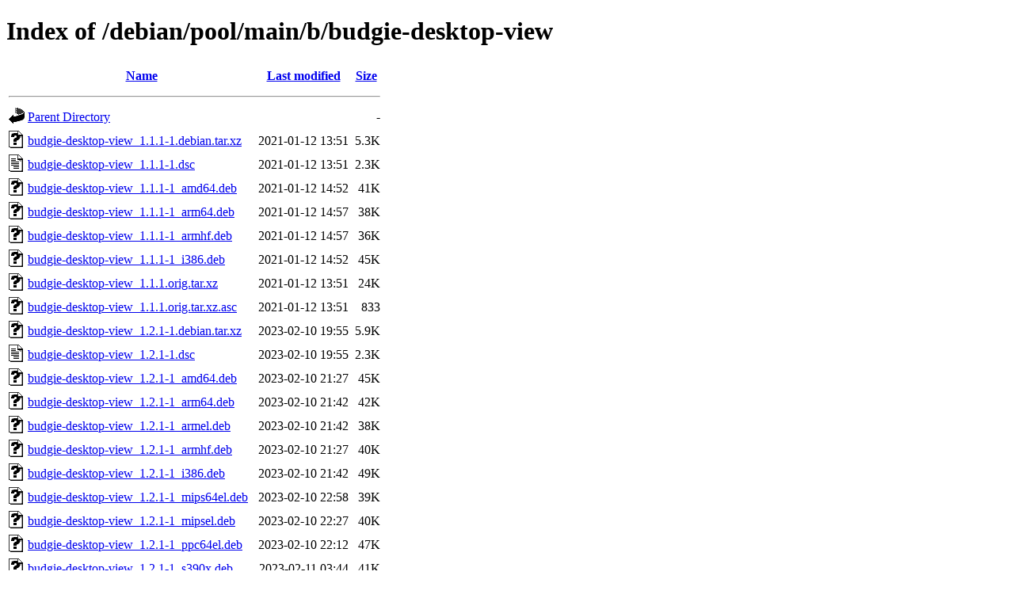

--- FILE ---
content_type: text/html;charset=UTF-8
request_url: http://ftp.debian.org/debian/pool/main/b/budgie-desktop-view/
body_size: 1215
content:
<!DOCTYPE HTML PUBLIC "-//W3C//DTD HTML 4.01//EN" "http://www.w3.org/TR/html4/strict.dtd">
<html>
 <head>
  <title>Index of /debian/pool/main/b/budgie-desktop-view</title>
 </head>
 <body>
<h1>Index of /debian/pool/main/b/budgie-desktop-view</h1>
  <table>
   <tr><th valign="top"><img src="/icons/blank.gif" alt="[ICO]"></th><th><a href="?C=N;O=D">Name</a></th><th><a href="?C=M;O=A">Last modified</a></th><th><a href="?C=S;O=A">Size</a></th></tr>
   <tr><th colspan="4"><hr></th></tr>
<tr><td valign="top"><img src="/icons/back.gif" alt="[PARENTDIR]"></td><td><a href="/debian/pool/main/b/">Parent Directory</a></td><td>&nbsp;</td><td align="right">  - </td></tr>
<tr><td valign="top"><img src="/icons/unknown.gif" alt="[   ]"></td><td><a href="budgie-desktop-view_1.1.1-1.debian.tar.xz">budgie-desktop-view_1.1.1-1.debian.tar.xz</a></td><td align="right">2021-01-12 13:51  </td><td align="right">5.3K</td></tr>
<tr><td valign="top"><img src="/icons/text.gif" alt="[TXT]"></td><td><a href="budgie-desktop-view_1.1.1-1.dsc">budgie-desktop-view_1.1.1-1.dsc</a></td><td align="right">2021-01-12 13:51  </td><td align="right">2.3K</td></tr>
<tr><td valign="top"><img src="/icons/unknown.gif" alt="[   ]"></td><td><a href="budgie-desktop-view_1.1.1-1_amd64.deb">budgie-desktop-view_1.1.1-1_amd64.deb</a></td><td align="right">2021-01-12 14:52  </td><td align="right"> 41K</td></tr>
<tr><td valign="top"><img src="/icons/unknown.gif" alt="[   ]"></td><td><a href="budgie-desktop-view_1.1.1-1_arm64.deb">budgie-desktop-view_1.1.1-1_arm64.deb</a></td><td align="right">2021-01-12 14:57  </td><td align="right"> 38K</td></tr>
<tr><td valign="top"><img src="/icons/unknown.gif" alt="[   ]"></td><td><a href="budgie-desktop-view_1.1.1-1_armhf.deb">budgie-desktop-view_1.1.1-1_armhf.deb</a></td><td align="right">2021-01-12 14:57  </td><td align="right"> 36K</td></tr>
<tr><td valign="top"><img src="/icons/unknown.gif" alt="[   ]"></td><td><a href="budgie-desktop-view_1.1.1-1_i386.deb">budgie-desktop-view_1.1.1-1_i386.deb</a></td><td align="right">2021-01-12 14:52  </td><td align="right"> 45K</td></tr>
<tr><td valign="top"><img src="/icons/unknown.gif" alt="[   ]"></td><td><a href="budgie-desktop-view_1.1.1.orig.tar.xz">budgie-desktop-view_1.1.1.orig.tar.xz</a></td><td align="right">2021-01-12 13:51  </td><td align="right"> 24K</td></tr>
<tr><td valign="top"><img src="/icons/unknown.gif" alt="[   ]"></td><td><a href="budgie-desktop-view_1.1.1.orig.tar.xz.asc">budgie-desktop-view_1.1.1.orig.tar.xz.asc</a></td><td align="right">2021-01-12 13:51  </td><td align="right">833 </td></tr>
<tr><td valign="top"><img src="/icons/unknown.gif" alt="[   ]"></td><td><a href="budgie-desktop-view_1.2.1-1.debian.tar.xz">budgie-desktop-view_1.2.1-1.debian.tar.xz</a></td><td align="right">2023-02-10 19:55  </td><td align="right">5.9K</td></tr>
<tr><td valign="top"><img src="/icons/text.gif" alt="[TXT]"></td><td><a href="budgie-desktop-view_1.2.1-1.dsc">budgie-desktop-view_1.2.1-1.dsc</a></td><td align="right">2023-02-10 19:55  </td><td align="right">2.3K</td></tr>
<tr><td valign="top"><img src="/icons/unknown.gif" alt="[   ]"></td><td><a href="budgie-desktop-view_1.2.1-1_amd64.deb">budgie-desktop-view_1.2.1-1_amd64.deb</a></td><td align="right">2023-02-10 21:27  </td><td align="right"> 45K</td></tr>
<tr><td valign="top"><img src="/icons/unknown.gif" alt="[   ]"></td><td><a href="budgie-desktop-view_1.2.1-1_arm64.deb">budgie-desktop-view_1.2.1-1_arm64.deb</a></td><td align="right">2023-02-10 21:42  </td><td align="right"> 42K</td></tr>
<tr><td valign="top"><img src="/icons/unknown.gif" alt="[   ]"></td><td><a href="budgie-desktop-view_1.2.1-1_armel.deb">budgie-desktop-view_1.2.1-1_armel.deb</a></td><td align="right">2023-02-10 21:42  </td><td align="right"> 38K</td></tr>
<tr><td valign="top"><img src="/icons/unknown.gif" alt="[   ]"></td><td><a href="budgie-desktop-view_1.2.1-1_armhf.deb">budgie-desktop-view_1.2.1-1_armhf.deb</a></td><td align="right">2023-02-10 21:27  </td><td align="right"> 40K</td></tr>
<tr><td valign="top"><img src="/icons/unknown.gif" alt="[   ]"></td><td><a href="budgie-desktop-view_1.2.1-1_i386.deb">budgie-desktop-view_1.2.1-1_i386.deb</a></td><td align="right">2023-02-10 21:42  </td><td align="right"> 49K</td></tr>
<tr><td valign="top"><img src="/icons/unknown.gif" alt="[   ]"></td><td><a href="budgie-desktop-view_1.2.1-1_mips64el.deb">budgie-desktop-view_1.2.1-1_mips64el.deb</a></td><td align="right">2023-02-10 22:58  </td><td align="right"> 39K</td></tr>
<tr><td valign="top"><img src="/icons/unknown.gif" alt="[   ]"></td><td><a href="budgie-desktop-view_1.2.1-1_mipsel.deb">budgie-desktop-view_1.2.1-1_mipsel.deb</a></td><td align="right">2023-02-10 22:27  </td><td align="right"> 40K</td></tr>
<tr><td valign="top"><img src="/icons/unknown.gif" alt="[   ]"></td><td><a href="budgie-desktop-view_1.2.1-1_ppc64el.deb">budgie-desktop-view_1.2.1-1_ppc64el.deb</a></td><td align="right">2023-02-10 22:12  </td><td align="right"> 47K</td></tr>
<tr><td valign="top"><img src="/icons/unknown.gif" alt="[   ]"></td><td><a href="budgie-desktop-view_1.2.1-1_s390x.deb">budgie-desktop-view_1.2.1-1_s390x.deb</a></td><td align="right">2023-02-11 03:44  </td><td align="right"> 41K</td></tr>
<tr><td valign="top"><img src="/icons/unknown.gif" alt="[   ]"></td><td><a href="budgie-desktop-view_1.2.1.orig.tar.xz">budgie-desktop-view_1.2.1.orig.tar.xz</a></td><td align="right">2023-02-10 19:55  </td><td align="right">267K</td></tr>
<tr><td valign="top"><img src="/icons/unknown.gif" alt="[   ]"></td><td><a href="budgie-desktop-view_1.2.1.orig.tar.xz.asc">budgie-desktop-view_1.2.1.orig.tar.xz.asc</a></td><td align="right">2023-02-10 19:55  </td><td align="right">833 </td></tr>
<tr><td valign="top"><img src="/icons/unknown.gif" alt="[   ]"></td><td><a href="budgie-desktop-view_1.3-2+b1_arm64.deb">budgie-desktop-view_1.3-2+b1_arm64.deb</a></td><td align="right">2024-10-28 21:01  </td><td align="right"> 43K</td></tr>
<tr><td valign="top"><img src="/icons/unknown.gif" alt="[   ]"></td><td><a href="budgie-desktop-view_1.3-2+b2_arm64.deb">budgie-desktop-view_1.3-2+b2_arm64.deb</a></td><td align="right">2026-01-20 01:39  </td><td align="right"> 43K</td></tr>
<tr><td valign="top"><img src="/icons/unknown.gif" alt="[   ]"></td><td><a href="budgie-desktop-view_1.3-2.debian.tar.xz">budgie-desktop-view_1.3-2.debian.tar.xz</a></td><td align="right">2024-03-29 21:57  </td><td align="right">6.5K</td></tr>
<tr><td valign="top"><img src="/icons/text.gif" alt="[TXT]"></td><td><a href="budgie-desktop-view_1.3-2.dsc">budgie-desktop-view_1.3-2.dsc</a></td><td align="right">2024-03-29 21:57  </td><td align="right">2.3K</td></tr>
<tr><td valign="top"><img src="/icons/unknown.gif" alt="[   ]"></td><td><a href="budgie-desktop-view_1.3-2_amd64.deb">budgie-desktop-view_1.3-2_amd64.deb</a></td><td align="right">2024-03-31 13:46  </td><td align="right"> 45K</td></tr>
<tr><td valign="top"><img src="/icons/unknown.gif" alt="[   ]"></td><td><a href="budgie-desktop-view_1.3-2_armel.deb">budgie-desktop-view_1.3-2_armel.deb</a></td><td align="right">2024-03-29 23:40  </td><td align="right"> 39K</td></tr>
<tr><td valign="top"><img src="/icons/unknown.gif" alt="[   ]"></td><td><a href="budgie-desktop-view_1.3-2_armhf.deb">budgie-desktop-view_1.3-2_armhf.deb</a></td><td align="right">2024-03-29 23:40  </td><td align="right"> 40K</td></tr>
<tr><td valign="top"><img src="/icons/unknown.gif" alt="[   ]"></td><td><a href="budgie-desktop-view_1.3-2_i386.deb">budgie-desktop-view_1.3-2_i386.deb</a></td><td align="right">2024-03-31 13:41  </td><td align="right"> 49K</td></tr>
<tr><td valign="top"><img src="/icons/unknown.gif" alt="[   ]"></td><td><a href="budgie-desktop-view_1.3-2_loong64.deb">budgie-desktop-view_1.3-2_loong64.deb</a></td><td align="right">2025-12-29 22:38  </td><td align="right"> 45K</td></tr>
<tr><td valign="top"><img src="/icons/unknown.gif" alt="[   ]"></td><td><a href="budgie-desktop-view_1.3-2_ppc64el.deb">budgie-desktop-view_1.3-2_ppc64el.deb</a></td><td align="right">2024-03-29 23:40  </td><td align="right"> 47K</td></tr>
<tr><td valign="top"><img src="/icons/unknown.gif" alt="[   ]"></td><td><a href="budgie-desktop-view_1.3-2_riscv64.deb">budgie-desktop-view_1.3-2_riscv64.deb</a></td><td align="right">2024-03-30 03:28  </td><td align="right"> 45K</td></tr>
<tr><td valign="top"><img src="/icons/unknown.gif" alt="[   ]"></td><td><a href="budgie-desktop-view_1.3-2_s390x.deb">budgie-desktop-view_1.3-2_s390x.deb</a></td><td align="right">2024-03-30 00:51  </td><td align="right"> 43K</td></tr>
<tr><td valign="top"><img src="/icons/unknown.gif" alt="[   ]"></td><td><a href="budgie-desktop-view_1.3.orig.tar.xz">budgie-desktop-view_1.3.orig.tar.xz</a></td><td align="right">2023-10-17 19:46  </td><td align="right">268K</td></tr>
<tr><td valign="top"><img src="/icons/unknown.gif" alt="[   ]"></td><td><a href="budgie-desktop-view_1.3.orig.tar.xz.asc">budgie-desktop-view_1.3.orig.tar.xz.asc</a></td><td align="right">2023-10-17 19:46  </td><td align="right">833 </td></tr>
<tr><td valign="top"><img src="/icons/unknown.gif" alt="[   ]"></td><td><a href="budgie-desktop-view_10.10.0-1.debian.tar.xz">budgie-desktop-view_10.10.0-1.debian.tar.xz</a></td><td align="right">2026-01-11 19:50  </td><td align="right"> 17K</td></tr>
<tr><td valign="top"><img src="/icons/text.gif" alt="[TXT]"></td><td><a href="budgie-desktop-view_10.10.0-1.dsc">budgie-desktop-view_10.10.0-1.dsc</a></td><td align="right">2026-01-11 19:50  </td><td align="right">2.4K</td></tr>
<tr><td valign="top"><img src="/icons/unknown.gif" alt="[   ]"></td><td><a href="budgie-desktop-view_10.10.0-1_amd64.deb">budgie-desktop-view_10.10.0-1_amd64.deb</a></td><td align="right">2026-01-11 21:11  </td><td align="right"> 57K</td></tr>
<tr><td valign="top"><img src="/icons/unknown.gif" alt="[   ]"></td><td><a href="budgie-desktop-view_10.10.0-1_arm64.deb">budgie-desktop-view_10.10.0-1_arm64.deb</a></td><td align="right">2026-01-11 21:06  </td><td align="right"> 53K</td></tr>
<tr><td valign="top"><img src="/icons/unknown.gif" alt="[   ]"></td><td><a href="budgie-desktop-view_10.10.0-1_armhf.deb">budgie-desktop-view_10.10.0-1_armhf.deb</a></td><td align="right">2026-01-11 21:06  </td><td align="right"> 51K</td></tr>
<tr><td valign="top"><img src="/icons/unknown.gif" alt="[   ]"></td><td><a href="budgie-desktop-view_10.10.0-1_i386.deb">budgie-desktop-view_10.10.0-1_i386.deb</a></td><td align="right">2026-01-11 21:11  </td><td align="right"> 62K</td></tr>
<tr><td valign="top"><img src="/icons/unknown.gif" alt="[   ]"></td><td><a href="budgie-desktop-view_10.10.0-1_ppc64el.deb">budgie-desktop-view_10.10.0-1_ppc64el.deb</a></td><td align="right">2026-01-11 21:06  </td><td align="right"> 60K</td></tr>
<tr><td valign="top"><img src="/icons/unknown.gif" alt="[   ]"></td><td><a href="budgie-desktop-view_10.10.0-1_riscv64.deb">budgie-desktop-view_10.10.0-1_riscv64.deb</a></td><td align="right">2026-01-12 00:40  </td><td align="right"> 56K</td></tr>
<tr><td valign="top"><img src="/icons/unknown.gif" alt="[   ]"></td><td><a href="budgie-desktop-view_10.10.0-1_s390x.deb">budgie-desktop-view_10.10.0-1_s390x.deb</a></td><td align="right">2026-01-11 20:56  </td><td align="right"> 53K</td></tr>
<tr><td valign="top"><img src="/icons/unknown.gif" alt="[   ]"></td><td><a href="budgie-desktop-view_10.10.0.orig.tar.xz">budgie-desktop-view_10.10.0.orig.tar.xz</a></td><td align="right">2026-01-11 19:50  </td><td align="right">271K</td></tr>
<tr><td valign="top"><img src="/icons/unknown.gif" alt="[   ]"></td><td><a href="budgie-desktop-view_10.10.0.orig.tar.xz.asc">budgie-desktop-view_10.10.0.orig.tar.xz.asc</a></td><td align="right">2026-01-11 19:50  </td><td align="right">833 </td></tr>
   <tr><th colspan="4"><hr></th></tr>
</table>
<address>Apache Server at ftp.debian.org Port 80</address>
</body></html>
